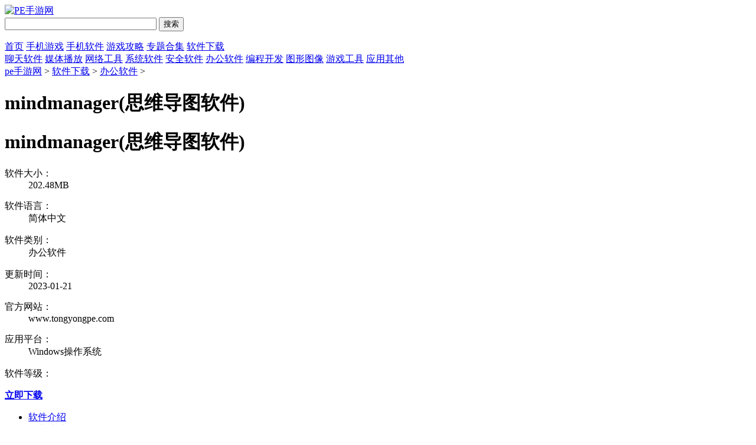

--- FILE ---
content_type: text/html
request_url: https://www.tongyongpe.com/download/43956.html
body_size: 12013
content:

<!doctype html>
<html>
<head>
<meta charset="gb2312">
<title>mindmanager破解版下载-mindmanager(思维导图软件) v20.0.334 电脑版下载-PE手游网(暂未上线)</title>
<meta name="description" content="mindmanager破解版是款可视化的脑力风暴规划软件，为商务人士提供更有效的、电子化手段捕捉、组织和联系信息和想法，运用形象思维方法，使信息同时刺激大脑两个半球，其编辑界面使得用户可以通过形象速记法创建并相互...">
<meta name="keywords" content="mindmanager绿色版,mindmanager中文版,mindmanager下载">
<meta name="applicable-device" content="pc">
<meta name="mobile-agent" content="format=html5; url=https://m.tongyongpe.com/download/43956.html">
<link rel="alternate" media="only screen and(max-width: 640px)" href="https://m.tongyongpe.com/download/43956.html">
<link href="/statics/tt_gb/skin_css/gb.css" type="text/css" rel="stylesheet">
<script type="text/javascript" src="/statics/js/jquery-1.8.3.min.js"></script>
<script src="/statics/js/searchword.js"></script>
<!--移动适配-->
    <script type="text/javascript">
        (function(){
            var ua = navigator.userAgent.toLowerCase();
            var bIsIpad = ua.match(/ipad/i) == "ipad";
            var bIsIphoneOs = ua.match(/iphone os/i) == "iphone os";
            var bIsAndroid = ua.match(/android/i) == "android";
            var bIsWM=ua.match(/windows mobile/i)=="windows mobile";
            var host = "//m.tongyongpe.com";
            var pathname = window.location.pathname;
            if(bIsIpad||bIsIphoneOs||bIsAndroid||bIsWM){
                window.location.href =host + pathname;
            }
        })();
    </script>

</head>
<body>
<script>
	window.isfugai = '2';
	window.catid = '607';
</script>
<script type="text/javascript" src="/api.php?op=wd"></script>
<div class="head">

   <div class="header">
      <div class="logo"><a href="/"><img src="https://img.tongyongpe.com/statics/tt_gb/skin_img/logo.png" alt="PE手游网"></a></div>
             <div class="sous">
		  <div class="search">
			  <span class="icon"></span>
			  			  <input class="text" type="text" name="keywords" value="" size="30" id="searchfield">
			  <input class="button" type="button" name="dosubmit" id="dosubmit" value="搜索" search_type ="init">
			  <ul tabindex="0" id="searchlist" class="ui-autocomplete ui-front ui-menu ui-widget ui-widget-content ui-corner-all"></ul>
		  </div>
		  <div class="hot_word">
			  <script type="text/javascript" >window.ad_id = '104';</script>
			  <script type="text/javascript" src="/statics/pos_js/a1d.js"></script>
			  <script type="text/javascript" >
				  if(window.ad_global){
					  var s = window.ad_global['104'];
					  if(s){s=window.htmlDecodeByRegExp(s);if(!/<script/.test(s)&&/function/.test(s)){s="<script>"+s+"<\/script>"}document.write(s)};
				  }
			  </script>
		  </div>
      </div>
   </div>
   <div class="nav_box">
	   <div class="nav">
		   <a  href="/">首页</a>
		   <a  href="/download/sjyx/">手机游戏</a>
           <a  href="/download/sjrj/">手机软件</a>
		   <a  href="/news/gl/">游戏攻略</a>
           <a  href="/zt/">专题合集</a>
           <a class="on" href="/download/soft/">软件下载</a>
	   </div>
   </div>
</div>
<script>
$(document).ready(function () {

    $("#dosubmit").click(function () {

        var keywords = $(".text").val();
        var search_type = $("#dosubmit").attr('search_type');
        if (search_type == null) {
            search_type = 'pc';
        }
        //alert(search_type);return;
        //var url = '//'+window.location.host;
        var search_url = "//s.tongyongpe.com";
        var url = search_url + "/search/?q=" + keywords + "&pdtc=1&search_type=" + search_type;
        window.open(url);

    });
    $(".text").keydown(function (e) {
        if (e.keyCode == 13) {
            var keywords = $(".text").val();
            var search_type = $("#dosubmit").attr('search_type');
            if (search_type == null) {
                search_type = 'pc';
            }
            //alert(search_type);return;
            //var url = '//'+window.location.host;
            var search_url = "//s.tongyongpe.com";
            var url = search_url + "/search/?q=" + keywords + "&pdtc=1&search_type=" + search_type;
            window.open(url);
        }
    });
});
function jump(i){
    if(i==1){
        window.open("https://ghost.tongyongpe.com");
    }else if(i==2){
        window.open("https://www.tongyongpe.com/jiaocheng/");
    }else if(i==3){
        window.open("https://www.tongyongpe.com/");
    }
}
</script>
    <div class="ejcd nejcd">
        <div class="nr">
                                    <a href="https://www.tongyongpe.com/download/ltrj/">聊天软件</a>
                        <a href="https://www.tongyongpe.com/download/mtbf/">媒体播放</a>
                        <a href="https://www.tongyongpe.com/download/wlgj/">网络工具</a>
                        <a href="https://www.tongyongpe.com/download/xtrj/">系统软件</a>
                        <a href="https://www.tongyongpe.com/download/aqrj/">安全软件</a>
                        <a href="https://www.tongyongpe.com/download/bgrj/">办公软件</a>
                        <a href="https://www.tongyongpe.com/download/bckf/">编程开发</a>
                        <a href="https://www.tongyongpe.com/download/txtx/">图形图像</a>
                        <a href="https://www.tongyongpe.com/download/yxgj/">游戏工具</a>
                        <a href="https://www.tongyongpe.com/download/yyqt/">应用其他</a>
                    </div>
    </div>
</div>
<script>
    $(document).ready(function() {

        $("#dosubmit").click(function() {

            var keywords = $(".text").val();
            var search_type = $("#dosubmit").attr('search_type');
            if (search_type == null) {
                search_type = 'pc';
            }
            //alert(search_type);return;
            //var url = '//'+window.location.host;
            var search_url = "//s.tongyongpe.com";
            var url = search_url + "/search/?q=" + keywords + "&pdtc=1&search_type=" + search_type;
            window.open(url);

        });
        $(".text").keydown(function(e) {
            if (e.keyCode == 13) {
                var keywords = $(".text").val();
                var search_type = $("#dosubmit").attr('search_type');
                if (search_type == null) {
                    search_type = 'pc';
                }
                //alert(search_type);return;
                //var url = '//'+window.location.host;
                var search_url = "//s.tongyongpe.com";
                var url = search_url + "/search/?q=" + keywords + "&pdtc=1&search_type=" + search_type;
                window.open(url);
            }
        });
    });
</script>
<div id="main1k">
    <div class="weizhi"><span></span><a href="/">pe手游网</a> >
        <a href="https://www.tongyongpe.com/download/soft/">软件下载</a> > <a href="https://www.tongyongpe.com/download/bgrj/">办公软件</a> > <h1>mindmanager(思维导图软件)</h1></div>

    <div class="clearfix add-content">
        <div class="page-content-l npage-content-l">
            <div class="dcenter-details ndown-details">
                <div class="detail-hd">
                    <h1 class="title">mindmanager(思维导图软件)</h1>
                </div>
                <div class="detail-bd">
                    <div class="detail-info clearfix">
                        <div class="con">
                            <div class="attr clearfix fn-clear">
                                <dl class="col-lg-6">
                                    <dt>软件大小：</dt>
                                    <dd>202.48MB</dd>
                                </dl>
                                <dl class="col-lg-6">
                                    <dt>软件语言：</dt>
                                    <dd>简体中文</dd>
                                </dl>
                                                                <dl class="col-lg-6">
                                    <dt>软件类别：</dt>
                                    <dd>办公软件</dd>
                                </dl>
                                <dl class="col-lg-6">
                                    <dt>更新时间：</dt>
                                    <dd>2023-01-21</dd>
                                </dl>
                                <dl class="col-lg-6">
                                    <dt>官方网站：</dt>
                                    <dd>www.tongyongpe.com</dd>
                                </dl>
                                <dl class="col-lg-6">
                                    <dt>应用平台：</dt>
                                    <dd>Windows操作系统  </dd>
                                </dl>
                                <dl class="col-lg-6">
                                    <dt>软件等级：</dt>
                                    <dd><em class="nstar star4"></em></dd>
                                </dl>
                                <!-- <dl class="col-lg-12">
                                    <dt>安全认证：</dt>
                                    <dd>
                                        <i class="icon icon-ws360"></i><span class="name">360安全卫士</span>
                                        <i class="icon icon-sd360"></i><span class="name">360杀毒</span>
                                        <i class="icon icon-dngj"></i><span class="name">电脑管家</span>
                                    </dd>
                                </dl> -->
                            </div>

                            <a href="javascript:;" class="btn btn-download"><i class="icon icon-download"></i><b class="tit">立即下载</b></a>
                        </div>
                        <div class="list_rg">

                        </div>
                    </div>
                    <div class="detail-tabs-box">
                        <ul class="detail-tabs clearfix fn-clear" id="detail-tabs">
                            <li class="on"><a href="javascript:;">软件介绍</a></li>
                            <li><a href="javascript:;">下载地址</a></li>
                            <li><a href="javascript:;">猜你喜欢</a></li>
                            <li><a href="javascript:;">热门词库</a></li>
                        </ul>
                    </div>
                    <div class="detail-cont ndetail-cont tabcon" style="display:block;">
                        <p><strong>mindmanager破解版</strong>是款可视化的脑力风暴规划软件，为商务人士提供更有效的、电子化手段捕捉、组织和联系信息和想法，运用形象思维方法，使信息同时刺激大脑两个半球，其编辑界面使得用户可以通过&ldquo;形象速记法&rdquo;创建并相互交流各种想法和信息。它设计了一个与人的思考方式一致的自然、直接的工作环境，因此能够减少您所花费的时间、精力，减轻压力，从而提高您的工作效率。它简明、直观、弹性伸缩的界面，合理的流水线式交流沟通方式和特别的创新灵感触发机制，最终对项目管理、产品质量监控、服务质量改进，甚至决策，都起到了很好的促进作用。</p>
<p><img src="/uploadfile/2021/1206/20211206103333286.png" /></p>
<p class="introTit"><span><strong>mindmanager电脑版软件简介：</strong></span></p>
<p>MindManager思维导图从最初有影响力的MindManager Pro 5，到如今最新发行的MindManager 2020，已经超越了人性化操作使用，更是颠覆了用户体验，实现更加智能化的操作界面。MindManager被83%《财富》100强200多万专业人士使用，用于组织管理现代多如洪流的数据和任务期限，其独特的视觉形式更有助于理解及创建结构化共同合作的机会，极大地改善了项目规划和管理，并促进信息的沟通交流。</p>
<p>MindManager创建内容丰富的可视化图形，绘制不同思想直接的关系，向重要信息添加编号和颜色以达到突出强调的目的，使用分界线将同类思想分组，插入图标和图片以方便自己和他人浏览大图;提交功能强大的报告;使用MindManager 预演模式将您的图形显示给他人，令复杂的思想和信息得到更快的交流。</p>
<p>同Microsoft Office无缝集成快速将数据导入或导出到Microsoft Word, PowerPoint, Excel, Outlook, Project中。还可以实现图形共享：可以将您的图形通过Email方式发送给朋友或同事，也可以发布为HTML并张贴到Intranet或Web站点上。</p>
<p>MindManager 2020 通过全新实时协同编辑和企业内容控制，简化沟通，增强团队的协作能力。使用全新的 Excel 集成，查看和共享关键任务数据。运用全新成本跟踪和 Gantt 工具，实现项目管理。使用全新移动查看器、捕获工具和增强的存储集成，访问您需要的内容。使用增强的流程图、比以往更加智能的形状和增强的导图工具等，来创造传达和激发影响的可视化信息。MindManager 2020 将所有与您的工作相关的事情连接起来，无论处于何时何地，都能相互连接，因而您可以实现任何想达到的目标。</p>
<p class="introTit"><span><strong>mindmanager电脑版新增功能：</strong></span></p>
<p>1.Co-Editing</p>
<p>2.快照捕捉工具</p>
<p>3.移动配套APP</p>
<p>4.Excel数据映射器</p>
<p>5.Excel自定义导出</p>
<p>6.项目成本跟踪</p>
<p class="introTit"><span><strong>mindmanager电脑版增强功能：</strong></span></p>
<p>1.Gantt甘特图</p>
<p>2.流程图绘制工具</p>
<p>3.映射和可视化工具</p>
<p class="introTit"><span><strong>mindmanager电脑版案例教程：</strong></span></p>
<p>思维导图是当下十分流行的思维整理工具。导图软件千千万万，有适合学生提高学习能力的手绘思维导图，也有适合职场人提升工作效率，强大职场竞争力的专业思维导图。</p>
<p>至于思维导图怎么画 ?你需要这篇精简的思维导图绘制教程，只需简单几步，让你轻松掌握导图基本画法。</p>
<p>尽管是使用软件来绘图，但依然有许多不尽相同的画法，不同的画法有不同的绘制顺序，有的讲究高效整洁，有的讲解精细美观。对于入门级初学者而言，建议从简单的思维导图开始学起。下面使用MindManager 软件，以&ldquo;高考专业选择分析思维导图&rdquo;为例，来分步骤解析。</p>
<p>第一步：创建话题中心</p>
<p>每一个思维导图都有中心主题，它是系统概括本思维导图的核心价值，好比一篇文章的标题，其意义不言而喻。本例中，所探讨的&ldquo;高考专业选择分析&rdquo;，即为本思维导图的话题中心。根据其中心，我们可以延伸出许多具体的分支，这些分支正是人类大脑发散性思维的具体表现。</p>
<p>第二步：确立二级主题</p>
<p>同样是关键的一步，需要我们在大脑里反复构思。比如在做高考专业的选择分析时，可以将自己喜爱的专业大方向记录下来，以便进一步展开分析。</p>
<p>第三步：完善导图内容</p>
<p>以每一个二级主题为方向，作更为详细的分析。比如可以探讨该专业下的出路、优点以及缺点。用这样的方法绘制完成的思维导图，系统而又清晰，通过比较利弊，有益于筛选出合适的决策方案。</p>
<p>完善导图内容</p>
<p>第四步：思维导图优化</p>
<p>完成基础的绘制之后，要将着重点放在导图的外观优化方面。毕竟，一幅赏心悦目的思维导图更容易带来愉悦的感受。因为每个人选用的思维导图软件不同，就会导致其效果千差万变。</p>
<p>以上就是思维导图的基本画法，也是新手入门必会的基本教程。如果你想要成为思维导图高手，可以进入MindManager教程中心获取更多高阶技能。</p>
<p class="introTit"><span><strong>mindmanager电脑版配置要求：</strong></span></p>
<p>支持系统：</p>
<p>Microsoft? Windows? 10 32 位和 64 位</p>
<p>Microsoft? Windows? 7 补丁包 1 32 位和 64 位</p>
<p>系统要求：</p>
<p>IBM 或兼容 Pentium? 处理器(1 Ghz 或以上)</p>
<p>2 GB RAM 或以上</p>
<p>830 MB 可用磁盘空间</p>
<p>推荐最低显示分辨率：1280 x 720 像素</p>
<p>Microsoft .NET 4.6 或更高版本</p>
<p>某些功能的附加要求：</p>
<p>Microsoft Office Professional 2010、2013、2016 或 2019(32 位和 64 位)</p>
<p>Microsoft Project? 2010、2013、2016 或 2019(32 位和 64 位)</p>
<p>Microsoft Internet Explorer? 11.0 或更高版本</p>
<p>宽带网络连接</p>
<p class="introTit"><span><strong>mindmanager电脑版修复内容：</strong></span></p>
<p>1.修复了无法在触发器定义超过30个属性问题</p>
<p>2.解决了主题样式重名停止工作问题</p>
<p>3.解决了通过箭头键移动形状时，带有主题位置触发器的智能规则不适用于水平或垂直分隔符问题</p>
<p>4.解决了粘贴文本框对象无法选择问题</p>
<p>5.解决了使用链接地图视图中的&ldquo;组合所有&rdquo;函数时，如果路径设置位相对路径，链接中断问题</p>
<p>6.解决了显示器设置位150%dpi时，MindManager打开任务选项卡无响应问题</p>
<p>7.解决了将包含公式的主题插入为map rollup主题时，公式停止工作问题</p>
<p>8.解决了快速筛选不适用于通用标签组中的标签问题</p>
<p>9.解决了含有特殊字符文件名偶尔无法打开问题</p>
<p>10.优化了内容在SharePoint文档库加载较慢问题</p>
<p>11.解决了在MindManager选项中设置启动时，文件名中带有逗号的映射不会打开问题</p>
<p>12.修复了使用鼠标右键拖动地图时，水平和垂直滚动条不会移动问题</p>
<p>13.修复了打印幻灯片偶尔无法工作问题</p>
<p>14.解决了使用多行文本主题属性时偶尔无法工作问题</p>
                    </div>

                                                            <div class="soft-pic" id="hd_wrap">
                        <div class="next_btn sild_btn"><i class="icon-arrow-next"></i></div>
                        <div class="prve_btn sild_btn"><i class="icon-arrow-prve"></i></div>
                        <div class="section-title"><span class="title">软件截图</span></div>
                        <div class="pics">
                                                        <p><img src="https://img.tongyongpe.com/uploadfile/2021/1206/20211206103333286.png" alt="111"></p>
                                                    </div>
                    </div>
                                                        </div>
            </div>

            <div class="xzdzbox tabcon" id="xzqdzbox">
                <div class="hjtj_title">
                    <ul id="test_tab_list">
                        <li class="last">mindmanager(思维导图软件)下载地址</li>
                    </ul>
                </div>

                <!-- 下载地址显示 -->
                <div class="tab_list tab_list_1">
                    <div class="xzdz_title">mindmanager(思维导图软件)</div>
                    <div class="xzdz_wrap clearfix">
                        <div class="xzdz_lf">
                            <div class="sortbox">
                                <div class="sort_list">
                                    <dl class="clearfix">
                                        <dt class="dt2"><span>需下载高速下载器</span></dt>
                                        <dd>
                                            <a href=""
                                               class="dxzq" target="_blank"><span></span>电信高速下载</a>
                                            <a href=""
                                               class="dxzq" target="_blank"><span></span>网通高速下载</a>
                                            <a href=""
                                               class="dxzq" target="_blank"><span></span>电信高速下载</a>
                                            <a href=""
                                               class="dxzq" target="_blank"><span></span>网通高速下载</a>
                                        </dd>
                                    </dl>
                                    <dl class="clearfix der">
                                        <dt class="dt3"><span>普通下载地址</span></dt>
                                        <dd>
                                            <a href="" class="ddx" target="_blank"><span></span>广东电信下载</a>
                                            <a href="" class="ddx" target="_blank"><span></span>厦门电信下载</a>
                                            <a href="" class="ddx" target="_blank"><span></span>湖北电信下载</a>
                                            <a href="" class="ddx" target="_blank"><span></span>江苏电信下载</a>
                                            <a href="" class="ddx" target="_blank"><span></span>陕西网通下载</a>
                                            <a href="" class="ddx" target="_blank"><span></span>山东网通下载</a>
                                        </dd>
                                    </dl>
                                </div>
                            </div>
                        </div>
                    </div>
                </div>

                <script>
                    $(function(){
                        var downinfo = '43956';
                        $.ajax({
                            url: '/index.php?m=content&c=index&a=downloadurlall',
                            type: 'get',
                            data: {"id": downinfo},
                            dataType: 'json',
                            success: function (res) {
                                //console.log(res);
                                $(".dxzq ").attr('href',res[0]['fileurl']);
                                $(".ddx ").attr('href',res[0]['fileurl']);
                            }
                        })
                    })
                </script>


                <!-- 下载地址显示 -->

                <!-- 下载地址显示 -->

                <div style="display:none;" id="content_info_pctg" data="10997" tit="百度干净云大神版" ispctg=""></div>
                <!-- 广告位 -->
                <!--软件下载内页，下载地址上方，下载器广告-->
                <div class="ad_groups">
                    <div class="ad_col">
                    </div>
                    <div class="ad_col">
                    </div>
                </div>
            </div>

            <div class="tabcon" id="arc_djdzw">
                <div class="section-title"><span class="title">猜你喜欢</span></div>
                <div class="show_top_list">
                    <ul class="list">
                                                                        <li class="item">
                            <a href="/download/44702.html" target="_blank" title="inpaint(图片去水印软件)">
                                <img class="pic" src="https://img.tongyongpe.com/uploadfile/2021/1214/20211214024513661.png" alt="inpaint(图片去水印软件)">
                                <div class="tit">inpaint(图片去水印软件)</div>
                            </a>
                        </li>
                                                <li class="item">
                            <a href="/download/44696.html" target="_blank" title="证照之星">
                                <img class="pic" src="https://img.tongyongpe.com/uploadfile/2021/1214/20211214022740721.png" alt="证照之星">
                                <div class="tit">证照之星</div>
                            </a>
                        </li>
                                                <li class="item">
                            <a href="/download/44689.html" target="_blank" title="闪客精灵">
                                <img class="pic" src="https://img.tongyongpe.com/uploadfile/2021/1214/20211214021017387.png" alt="闪客精灵">
                                <div class="tit">闪客精灵</div>
                            </a>
                        </li>
                                                <li class="item">
                            <a href="/download/44189.html" target="_blank" title="abbyy finereader 15">
                                <img class="pic" src="https://img.tongyongpe.com/uploadfile/2021/1208/20211208094423495.png" alt="abbyy finereader 15">
                                <div class="tit">abbyy finereader 15</div>
                            </a>
                        </li>
                                                <li class="item">
                            <a href="/download/44180.html" target="_blank" title="imindmap(思维导图软件)">
                                <img class="pic" src="https://img.tongyongpe.com/uploadfile/2021/1208/20211208091740754.png" alt="imindmap(思维导图软件)">
                                <div class="tit">imindmap(思维导图软件)</div>
                            </a>
                        </li>
                                                <li class="item">
                            <a href="/download/44112.html" target="_blank" title="goldwave">
                                <img class="pic" src="https://img.tongyongpe.com/uploadfile/2021/1207/20211207020844733.png" alt="goldwave">
                                <div class="tit">goldwave</div>
                            </a>
                        </li>
                                                <li class="item">
                            <a href="/download/44088.html" target="_blank" title="mathtype(数学公式编辑器)">
                                <img class="pic" src="https://img.tongyongpe.com/uploadfile/2021/1207/20211207103829311.png" alt="mathtype(数学公式编辑器)">
                                <div class="tit">mathtype(数学公式编辑器)</div>
                            </a>
                        </li>
                                                <li class="item">
                            <a href="/download/44065.html" target="_blank" title="guitar pro">
                                <img class="pic" src="https://img.tongyongpe.com/uploadfile/2021/1207/20211207092037348.png" alt="guitar pro">
                                <div class="tit">guitar pro</div>
                            </a>
                        </li>
                                                <li class="item">
                            <a href="/download/44055.html" target="_blank" title="paragon ntfs for mac">
                                <img class="pic" src="https://img.tongyongpe.com/uploadfile/2021/1207/20211207085257174.png" alt="paragon ntfs for mac">
                                <div class="tit">paragon ntfs for mac</div>
                            </a>
                        </li>
                                                <li class="item">
                            <a href="/download/44014.html" target="_blank" title="cleanmymac(Mac清理软件)">
                                <img class="pic" src="https://img.tongyongpe.com/uploadfile/2021/1206/20211206035504822.png" alt="cleanmymac(Mac清理软件)">
                                <div class="tit">cleanmymac(Mac清理软件)</div>
                            </a>
                        </li>
                                                <li class="item">
                            <a href="/download/44008.html" target="_blank" title="会声会影2021">
                                <img class="pic" src="https://img.tongyongpe.com/uploadfile/2021/1206/20211206034009808.png" alt="会声会影2021">
                                <div class="tit">会声会影2021</div>
                            </a>
                        </li>
                                                <li class="item">
                            <a href="/download/43956.html" target="_blank" title="mindmanager(思维导图软件)">
                                <img class="pic" src="https://img.tongyongpe.com/uploadfile/2021/1206/20211206103333804.png" alt="mindmanager(思维导图软件)">
                                <div class="tit">mindmanager(思维导图软件)</div>
                            </a>
                        </li>
                                                <li class="item">
                            <a href="/download/43951.html" target="_blank" title="crossover(mac虚拟机软件)">
                                <img class="pic" src="https://img.tongyongpe.com/uploadfile/2021/1206/20211206102217819.png" alt="crossover(mac虚拟机软件)">
                                <div class="tit">crossover(mac虚拟机软件)</div>
                            </a>
                        </li>
                                                <li class="item">
                            <a href="/download/43946.html" target="_blank" title="camtasia studio(屏幕录制及视频编辑软件)">
                                <img class="pic" src="https://img.tongyongpe.com/uploadfile/2021/1206/20211206101137294.png" alt="camtasia studio(屏幕录制及视频编辑软件)">
                                <div class="tit">camtasia studio(屏幕录制及视频编辑软件)</div>
                            </a>
                        </li>
                                                <li class="item">
                            <a href="/download/43941.html" target="_blank" title="coreldraw">
                                <img class="pic" src="https://img.tongyongpe.com/uploadfile/2021/1206/20211206094830866.png" alt="coreldraw">
                                <div class="tit">coreldraw</div>
                            </a>
                        </li>
                                                <li class="item">
                            <a href="/download/43929.html" target="_blank" title="easyrecovery(数据恢复软件)">
                                <img class="pic" src="https://img.tongyongpe.com/uploadfile/2021/1206/20211206091205722.png" alt="easyrecovery(数据恢复软件)">
                                <div class="tit">easyrecovery(数据恢复软件)</div>
                            </a>
                        </li>
                                                                    </ul>
                </div>
            </div>

            <div class="tabcon" id="arc_rmck">
                <div class="section-title"><span class="title">热门词库</span></div>
                <div class="rmckbox" style="height: 250px">
                                                                                <a href="/download/49539.html" class="c-1" target="_blank">百度网盘</a>
                                                            <a href="/download/49452.html" class="c-2" target="_blank">adobe photoshop 2022</a>
                                                            <a href="/download/49436.html" class="c-3" target="_blank">idm(多线程下载工具)</a>
                                                            <a href="/download/49421.html" class="c-4" target="_blank">winrar(解压缩软件)</a>
                                                            <a href="/download/47906.html" class="c-5" target="_blank">会声会影2022</a>
                                                            <a href="/download/47876.html" class="c-6" target="_blank">office2022</a>
                                                            <a href="/download/47043.html" class="c-7" target="_blank">谷歌浏览器</a>
                                                            <a href="/download/44851.html" class="c-8" target="_blank">Hype for Mac</a>
                                                            <a href="/download/44702.html" class="c-1" target="_blank">inpaint(图片去水印软件)</a>
                                                            <a href="/download/44696.html" class="c-2" target="_blank">证照之星</a>
                                                            <a href="/download/44689.html" class="c-3" target="_blank">闪客精灵</a>
                                                            <a href="/download/44372.html" class="c-4" target="_blank">portraiture for photoshop(磨皮插件)</a>
                                                            <a href="/download/44366.html" class="c-5" target="_blank">Boom 3D(音效增强软件)</a>
                                                            <a href="/download/44276.html" class="c-6" target="_blank">prodad mercalli(视频稳定器)</a>
                                                            <a href="/download/44271.html" class="c-7" target="_blank">betterzip for mac(Mac解压缩软件)</a>
                                                            <a href="/download/44209.html" class="c-8" target="_blank">folx for mac(bt下载器)</a>
                                                            <a href="/download/44189.html" class="c-1" target="_blank">abbyy finereader 15</a>
                                                            <a href="/download/44112.html" class="c-2" target="_blank">goldwave(数字音频编辑软件)</a>
                                                            <a href="/download/44088.html" class="c-3" target="_blank">mathtype(数学公式编辑器)</a>
                                                            <a href="/download/44065.html" class="c-4" target="_blank">guitar pro</a>
                                                            <a href="/download/44055.html" class="c-5" target="_blank">paragon ntfs for mac</a>
                                                            <a href="/download/44014.html" class="c-6" target="_blank">cleanmymac(Mac清理软件)</a>
                                                            <a href="/download/43956.html" class="c-7" target="_blank">mindmanager(思维导图软件)</a>
                                                            <a href="/download/43951.html" class="c-8" target="_blank">crossover(mac虚拟机软件)</a>
                                                            <a href="/download/43946.html" class="c-1" target="_blank">camtasia studio(屏幕录制及视频编辑软件)</a>
                                                            <a href="/download/43941.html" class="c-2" target="_blank">coreldraw</a>
                                                            <a href="/download/43923.html" class="c-3" target="_blank">imazing</a>
                                                            <a href="/download/43918.html" class="c-4" target="_blank">tuxera ntfs for mac(mac读写NTFS磁盘工具)</a>
                                                            <a href="/download/43842.html" class="c-5" target="_blank">fl studio</a>
                                                            <a href="/download/42833.html" class="c-6" target="_blank">冰点还原</a>
                                                                            </div>
            </div>
        </div>

        <div class="page-content-r npage-content-r" id="smartBox">
            <div class="fldhbox nfldhbox">
                <div class="fldh_list clearfix">
                                                                                <a href="https://www.tongyongpe.com/download/ltrj/" class=""> 聊天软件</a>
                                        <a href="https://www.tongyongpe.com/download/mtbf/" class=""> 媒体播放</a>
                                        <a href="https://www.tongyongpe.com/download/wlgj/" class=""> 网络工具</a>
                                        <a href="https://www.tongyongpe.com/download/xtrj/" class=""> 系统软件</a>
                                        <a href="https://www.tongyongpe.com/download/aqrj/" class=""> 安全软件</a>
                                        <a href="https://www.tongyongpe.com/download/bgrj/" class=""> 办公软件</a>
                                        <a href="https://www.tongyongpe.com/download/bckf/" class=""> 编程开发</a>
                                        <a href="https://www.tongyongpe.com/download/txtx/" class=""> 图形图像</a>
                                        <a href="https://www.tongyongpe.com/download/yxgj/" class=""> 游戏工具</a>
                                        <a href="https://www.tongyongpe.com/download/yyqt/" class=""> 应用其他</a>
                                                        </div>
            </div>
            <div class="show_related_game hbsy_game hyhbox">
                <div class="section-title">
                    <span class="title">每日推荐</span>
                    <a href="javascript:;" class="btn-change">换一换</a>
                </div>
                <div class="related-list">
                                        <ul class="hot_games bd-item on">
                                                                        <li>
                            <a href="https://www.tongyongpe.com/download/74707.html" target="_blank" class="img">
                                <img src="https://img.tongyongpe.com/uploadfile/2025/0912/20250912050355138.png" alt="盟军敢死队3目标柏林">
                            </a>
                            <div class="info">
                                <a href="https://www.tongyongpe.com/download/74707.html" target="_blank" class="bt">盟军敢死队3目标柏林</a>
                                <div class="tag">
                                                                        <span>游戏工具</span>
                                </div>
                                <div class="nstar star4"><i style="width:100%;"></i></div>
                            </div>
                            <a href="https://www.tongyongpe.com/download/74707.html" target="_blank" class="downl">查看</a>
                        </li>
                                                                                                <li>
                            <a href="https://www.tongyongpe.com/download/44088.html" target="_blank" class="img">
                                <img src="https://img.tongyongpe.com/uploadfile/2025/0528/20250528055802221.png" alt="mathtype(数学公式编辑器)">
                            </a>
                            <div class="info">
                                <a href="https://www.tongyongpe.com/download/44088.html" target="_blank" class="bt">mathtype(数学公式编辑器)</a>
                                <div class="tag">
                                                                        <span>应用其他</span>
                                </div>
                                <div class="nstar star4"><i style="width:100%;"></i></div>
                            </div>
                            <a href="https://www.tongyongpe.com/download/44088.html" target="_blank" class="downl">查看</a>
                        </li>
                                                                                                <li>
                            <a href="https://www.tongyongpe.com/download/68756.html" target="_blank" class="img">
                                <img src="https://img.tongyongpe.com/uploadfile/2025/0506/20250506053037562.png" alt="cad2016破解版下载(工程制图软件)">
                            </a>
                            <div class="info">
                                <a href="https://www.tongyongpe.com/download/68756.html" target="_blank" class="bt">cad2016破解版下载(工程制图软件)</a>
                                <div class="tag">
                                                                        <span>图形图像</span>
                                </div>
                                <div class="nstar star4"><i style="width:100%;"></i></div>
                            </div>
                            <a href="https://www.tongyongpe.com/download/68756.html" target="_blank" class="downl">查看</a>
                        </li>
                                                                                                                                                                                                                                                                                                                                                                    </ul>
                    <ul class="hot_games bd-item">
                                                                                                                                                                                                                        <li>
                            <a href="https://www.tongyongpe.com/download/76121.html" target="_blank" class="img">
                                <img src="https://img.tongyongpe.com/uploadfile/2025/0523/20250523042741759.png" alt="使命召唤17黑色行动冷战">
                            </a>
                            <div class="info">
                                <a href="https://www.tongyongpe.com/download/76121.html" target="_blank" class="bt">使命召唤17黑色行动冷战</a>
                                <div class="tag">
                                                                        <span>游戏工具</span>
                                </div>
                                <div class="nstar star4"><i style="width:100%;"></i></div>
                            </div>
                            <a href="https://www.tongyongpe.com/download/76121.html" target="_blank" class="downl">查看</a>
                        </li>
                                                                                                <li>
                            <a href="https://www.tongyongpe.com/download/42414.html" target="_blank" class="img">
                                <img src="https://img.tongyongpe.com/uploadfile/2025/0521/20250521051539838.png" alt="微信">
                            </a>
                            <div class="info">
                                <a href="https://www.tongyongpe.com/download/42414.html" target="_blank" class="bt">微信</a>
                                <div class="tag">
                                                                        <span>聊天软件</span>
                                </div>
                                <div class="nstar star4"><i style="width:100%;"></i></div>
                            </div>
                            <a href="https://www.tongyongpe.com/download/42414.html" target="_blank" class="downl">查看</a>
                        </li>
                                                                                                <li>
                            <a href="https://www.tongyongpe.com/download/43929.html" target="_blank" class="img">
                                <img src="https://img.tongyongpe.com/uploadfile/2025/0519/20250519051436953.png" alt="easyrecovery(数据恢复软件)">
                            </a>
                            <div class="info">
                                <a href="https://www.tongyongpe.com/download/43929.html" target="_blank" class="bt">easyrecovery(数据恢复软件)</a>
                                <div class="tag">
                                                                        <span>系统软件</span>
                                </div>
                                <div class="nstar star4"><i style="width:100%;"></i></div>
                            </div>
                            <a href="https://www.tongyongpe.com/download/43929.html" target="_blank" class="downl">查看</a>
                        </li>
                                                                                                                                                                                                                    </ul>
                    <ul class="hot_games bd-item">
                                                                                                                                                                                                                                                                                                                                                                        <li>
                            <a href="https://www.tongyongpe.com/download/44112.html" target="_blank" class="img">
                                <img src="https://img.tongyongpe.com/uploadfile/2025/0506/20250506052720454.png" alt="goldwave(数字音频编辑软件)">
                            </a>
                            <div class="info">
                                <a href="https://www.tongyongpe.com/download/44112.html" target="_blank" class="bt">goldwave(数字音频编辑软件)</a>
                                <div class="tag">
                                                                        <span>媒体播放</span>
                                </div>
                                <div class="nstar star4"><i style="width:100%;"></i></div>
                            </div>
                            <a href="https://www.tongyongpe.com/download/44112.html" target="_blank" class="downl">查看</a>
                        </li>
                                                                                                <li>
                            <a href="https://www.tongyongpe.com/download/64411.html" target="_blank" class="img">
                                <img src="https://img.tongyongpe.com/uploadfile/2025/0501/20250501110007297.png" alt="火绒安全">
                            </a>
                            <div class="info">
                                <a href="https://www.tongyongpe.com/download/64411.html" target="_blank" class="bt">火绒安全</a>
                                <div class="tag">
                                                                        <span>安全软件</span>
                                </div>
                                <div class="nstar star4"><i style="width:100%;"></i></div>
                            </div>
                            <a href="https://www.tongyongpe.com/download/64411.html" target="_blank" class="downl">查看</a>
                        </li>
                                                                                                <li>
                            <a href="https://www.tongyongpe.com/download/43063.html" target="_blank" class="img">
                                <img src="https://img.tongyongpe.com/uploadfile/2021/1216/20211216051413209.png" alt="Windows On Top(窗口置顶工具软件)">
                            </a>
                            <div class="info">
                                <a href="https://www.tongyongpe.com/download/43063.html" target="_blank" class="bt">Windows On Top(窗口置顶工具软件)</a>
                                <div class="tag">
                                                                        <span>应用其他</span>
                                </div>
                                <div class="nstar star4"><i style="width:100%;"></i></div>
                            </div>
                            <a href="https://www.tongyongpe.com/download/43063.html" target="_blank" class="downl">查看</a>
                        </li>
                                                                    </ul>
                </div>
            </div>
            <div class="show_related_game tjsy_game hyhbox">
                <div class="section-title">
                    <span class="title">热门手游</span>
                    <a href="javascript:;" class="btn-change">换一换</a>
                </div>
                <div class="show_top_list rg_game_list">
                                        <ul class="list bd-item on">
                                                                        <li class="item">
                            <a href="https://www.tongyongpe.com/download/72603.html" target="_blank" title="撞头赛车破解版">
                                <img class="pic" src="https://img.tongyongpe.com/uploadfile/2023/0227/20230227091545377.png" alt="撞头赛车破解版">
                                <div class="tit">撞头赛车破解版</div>
                            </a>
                        </li>
                                                                                                <li class="item">
                            <a href="https://www.tongyongpe.com/download/42274.html" target="_blank" title="腥城">
                                <img class="pic" src="https://img.tongyongpe.com/uploadfile/2021/1113/20211113024353898.png" alt="腥城">
                                <div class="tit">腥城</div>
                            </a>
                        </li>
                                                                                                <li class="item">
                            <a href="https://www.tongyongpe.com/download/41107.html" target="_blank" title="兔兔猜拳">
                                <img class="pic" src="https://img.tongyongpe.com/uploadfile/2021/1026/20211026043015197.png" alt="兔兔猜拳">
                                <div class="tit">兔兔猜拳</div>
                            </a>
                        </li>
                                                                                                <li class="item">
                            <a href="https://www.tongyongpe.com/download/8943.html" target="_blank" title="在我们之间">
                                <img class="pic" src="https://img.tongyongpe.com/uploadfile/2021/1113/20211113032435345.png" alt="在我们之间">
                                <div class="tit">在我们之间</div>
                            </a>
                        </li>
                                                                                                <li class="item">
                            <a href="https://www.tongyongpe.com/download/8681.html" target="_blank" title="决战羽毛球">
                                <img class="pic" src="https://img.tongyongpe.com/uploadfile/2021/1102/20211102053534474.png" alt="决战羽毛球">
                                <div class="tit">决战羽毛球</div>
                            </a>
                        </li>
                                                                                                <li class="item">
                            <a href="https://www.tongyongpe.com/download/1137.html" target="_blank" title="猎魔村物语">
                                <img class="pic" src="https://img.tongyongpe.com/uploadfile/2021/1031/20211031084509956.png" alt="猎魔村物语">
                                <div class="tit">猎魔村物语</div>
                            </a>
                        </li>
                                                                                                <li class="item">
                            <a href="https://www.tongyongpe.com/download/699.html" target="_blank" title="特种部队小组2">
                                <img class="pic" src="https://img.tongyongpe.com/uploadfile/2021/1108/20211108040707688.png" alt="特种部队小组2">
                                <div class="tit">特种部队小组2</div>
                            </a>
                        </li>
                                                                                                <li class="item">
                            <a href="https://www.tongyongpe.com/download/420.html" target="_blank" title="真实赛车2">
                                <img class="pic" src="https://img.tongyongpe.com/uploadfile/2021/1109/20211109023944460.png" alt="真实赛车2">
                                <div class="tit">真实赛车2</div>
                            </a>
                        </li>
                                                                                                <li class="item">
                            <a href="https://www.tongyongpe.com/download/338.html" target="_blank" title="模拟帝国">
                                <img class="pic" src="https://img.tongyongpe.com/uploadfile/2021/1110/20211110024344808.png" alt="模拟帝国">
                                <div class="tit">模拟帝国</div>
                            </a>
                        </li>
                                                                                                                                                                                                                                                                                                                                                                                                                                                                                                                    </ul>

                    <ul class="list bd-item">
                                                                                                                                                                                                                                                                                                                                                                                                                                                                                                                        <li class="item">
                            <a href="https://www.tongyongpe.com/download/291.html" target="_blank" title="登山赛车2">
                                <img class="pic" src="https://img.tongyongpe.com/uploadfile/2021/1018/20211018043612576.png" alt="登山赛车2">
                                <div class="tit">登山赛车2</div>
                            </a>
                        </li>
                                                                                                <li class="item">
                            <a href="https://www.tongyongpe.com/download/267.html" target="_blank" title="狂野飙车9竞速传奇">
                                <img class="pic" src="https://img.tongyongpe.com/uploadfile/2021/1024/20211024081008111.png" alt="狂野飙车9竞速传奇">
                                <div class="tit">狂野飙车9竞速传奇</div>
                            </a>
                        </li>
                                                                                                <li class="item">
                            <a href="https://www.tongyongpe.com/download/254.html" target="_blank" title="元气骑士">
                                <img class="pic" src="https://img.tongyongpe.com/uploadfile/2021/1108/20211108041318751.png" alt="元气骑士">
                                <div class="tit">元气骑士</div>
                            </a>
                        </li>
                                                                                                <li class="item">
                            <a href="https://www.tongyongpe.com/download/242.html" target="_blank" title="红色警戒2">
                                <img class="pic" src="https://img.tongyongpe.com/uploadfile/2021/1028/20211028055926338.png" alt="红色警戒2">
                                <div class="tit">红色警戒2</div>
                            </a>
                        </li>
                                                                                                <li class="item">
                            <a href="https://www.tongyongpe.com/download/232.html" target="_blank" title="芭比之梦想豪宅">
                                <img class="pic" src="https://img.tongyongpe.com/uploadfile/2021/1110/20211110115016889.png" alt="芭比之梦想豪宅">
                                <div class="tit">芭比之梦想豪宅</div>
                            </a>
                        </li>
                                                                                                <li class="item">
                            <a href="https://www.tongyongpe.com/download/230.html" target="_blank" title="罪恶都市">
                                <img class="pic" src="https://img.tongyongpe.com/uploadfile/2021/1109/20211109054158651.png" alt="罪恶都市">
                                <div class="tit">罪恶都市</div>
                            </a>
                        </li>
                                                                                                <li class="item">
                            <a href="https://www.tongyongpe.com/download/221.html" target="_blank" title="忍者必须死3">
                                <img class="pic" src="https://img.tongyongpe.com/uploadfile/2021/1029/20211029103319405.png" alt="忍者必须死3">
                                <div class="tit">忍者必须死3</div>
                            </a>
                        </li>
                                                                                                <li class="item">
                            <a href="https://www.tongyongpe.com/download/216.html" target="_blank" title="究极忍者风暴4">
                                <img class="pic" src="https://img.tongyongpe.com/uploadfile/2021/1014/20211014035014430.png" alt="究极忍者风暴4">
                                <div class="tit">究极忍者风暴4</div>
                            </a>
                        </li>
                                                                                                <li class="item">
                            <a href="https://www.tongyongpe.com/download/215.html" target="_blank" title="欧陆战争4">
                                <img class="pic" src="https://img.tongyongpe.com/uploadfile/2021/1108/20211108041729454.png" alt="欧陆战争4">
                                <div class="tit">欧陆战争4</div>
                            </a>
                        </li>
                                                                    </ul>

                    
                </div>
            </div>
            <div class="rmbq-box">
                <div class="section-title">
                    <span class="title">热门标签</span>
                </div>
                <div class="rmbq-list">
                                                                                <a class="item" href="/download/42469.html" target="_blank">winrar</a>
                                                            <a class="item" href="/download/42463.html" target="_blank">搜狗输入法</a>
                                                            <a class="item" href="/download/42448.html" target="_blank">迅雷</a>
                                                            <a class="item" href="/download/42434.html" target="_blank">谷歌浏览器</a>
                                                            <a class="item" href="/download/42429.html" target="_blank">百度网盘</a>
                                                            <a class="item" href="/download/42418.html" target="_blank">爱奇艺视频</a>
                                                            <a class="item" href="/download/42417.html" target="_blank">钉钉</a>
                                                            <a class="item" href="/download/42414.html" target="_blank">微信</a>
                                                            <a class="item" href="/download/42413.html" target="_blank">腾讯视频</a>
                                                            <a class="item" href="/download/42410.html" target="_blank">腾讯qq</a>
                                                                            </div>
            </div>
            <div class="soft-top tabbox">
                <div class="section-title">
                    <span class="title">软件排行</span>
                    <ul class="yxph_title tabtit">
                        <li class="aitem on">最新</li>
                        <li class="aitem">最热</li>
                    </ul>
                </div>
                <div class="soft-top-lists">
                                        <ul class="tablist mouseover">
                                                                        <li class="hover">
                            <div class="lb_mr"><em class="itop no1">1</em><span>盟军敢死队3目标柏林</span><a href="/download/74707.html" target="_blank"
                                                                                                             class="lq">查看</a></div>
                            <div class="lb_hover">
                                <em class="itop no1">1</em>
                                <div class="lb_icon"><a href="/download/74707.html" target="_blank"><img
                                        src="https://img.tongyongpe.com/uploadfile/2025/0912/20250912050355138.png" alt="盟军敢死队3目标柏林"><span
                                        class="cover_89"></span></a></div>
                                <div class="lb_intro">
                                    <p class="title"><a href="/download/74707.html" target="_blank">盟军敢死队3目标柏林</a></p>
                                    <p class="sl"><span class="nstar star4"></span></p>
                                                                        <p class="time">游戏工具</p>
                                </div>
                                <div class="lb_a"><a href="/download/74707.html" target="_blank" class="lq">查看</a></div>
                            </div>
                        </li>
                                                <li class="">
                            <div class="lb_mr"><em class="itop no2">2</em><span>mathtype(数学公式编辑器)</span><a href="/download/44088.html" target="_blank"
                                                                                                             class="lq">查看</a></div>
                            <div class="lb_hover">
                                <em class="itop no1">2</em>
                                <div class="lb_icon"><a href="/download/44088.html" target="_blank"><img
                                        src="https://img.tongyongpe.com/uploadfile/2025/0528/20250528055802221.png" alt="mathtype(数学公式编辑器)"><span
                                        class="cover_89"></span></a></div>
                                <div class="lb_intro">
                                    <p class="title"><a href="/download/44088.html" target="_blank">mathtype(数学公式编辑器)</a></p>
                                    <p class="sl"><span class="nstar star4"></span></p>
                                                                        <p class="time">应用其他</p>
                                </div>
                                <div class="lb_a"><a href="/download/44088.html" target="_blank" class="lq">查看</a></div>
                            </div>
                        </li>
                                                <li class="">
                            <div class="lb_mr"><em class="itop no3">3</em><span>cad2016破解版下载(工程制图软件)</span><a href="/download/68756.html" target="_blank"
                                                                                                             class="lq">查看</a></div>
                            <div class="lb_hover">
                                <em class="itop no1">3</em>
                                <div class="lb_icon"><a href="/download/68756.html" target="_blank"><img
                                        src="https://img.tongyongpe.com/uploadfile/2025/0506/20250506053037562.png" alt="cad2016破解版下载(工程制图软件)"><span
                                        class="cover_89"></span></a></div>
                                <div class="lb_intro">
                                    <p class="title"><a href="/download/68756.html" target="_blank">cad2016破解版下载(工程制图软件)</a></p>
                                    <p class="sl"><span class="nstar star4"></span></p>
                                                                        <p class="time">图形图像</p>
                                </div>
                                <div class="lb_a"><a href="/download/68756.html" target="_blank" class="lq">查看</a></div>
                            </div>
                        </li>
                                                <li class="">
                            <div class="lb_mr"><em class="itop no4">4</em><span>使命召唤17黑色行动冷战</span><a href="/download/76121.html" target="_blank"
                                                                                                             class="lq">查看</a></div>
                            <div class="lb_hover">
                                <em class="itop no1">4</em>
                                <div class="lb_icon"><a href="/download/76121.html" target="_blank"><img
                                        src="https://img.tongyongpe.com/uploadfile/2025/0523/20250523042741759.png" alt="使命召唤17黑色行动冷战"><span
                                        class="cover_89"></span></a></div>
                                <div class="lb_intro">
                                    <p class="title"><a href="/download/76121.html" target="_blank">使命召唤17黑色行动冷战</a></p>
                                    <p class="sl"><span class="nstar star4"></span></p>
                                                                        <p class="time">游戏工具</p>
                                </div>
                                <div class="lb_a"><a href="/download/76121.html" target="_blank" class="lq">查看</a></div>
                            </div>
                        </li>
                                                <li class="">
                            <div class="lb_mr"><em class="itop no5">5</em><span>微信</span><a href="/download/42414.html" target="_blank"
                                                                                                             class="lq">查看</a></div>
                            <div class="lb_hover">
                                <em class="itop no1">5</em>
                                <div class="lb_icon"><a href="/download/42414.html" target="_blank"><img
                                        src="https://img.tongyongpe.com/uploadfile/2025/0521/20250521051539838.png" alt="微信"><span
                                        class="cover_89"></span></a></div>
                                <div class="lb_intro">
                                    <p class="title"><a href="/download/42414.html" target="_blank">微信</a></p>
                                    <p class="sl"><span class="nstar star4"></span></p>
                                                                        <p class="time">聊天软件</p>
                                </div>
                                <div class="lb_a"><a href="/download/42414.html" target="_blank" class="lq">查看</a></div>
                            </div>
                        </li>
                                                <li class="">
                            <div class="lb_mr"><em class="itop no6">6</em><span>easyrecovery(数据恢复软件)</span><a href="/download/43929.html" target="_blank"
                                                                                                             class="lq">查看</a></div>
                            <div class="lb_hover">
                                <em class="itop no1">6</em>
                                <div class="lb_icon"><a href="/download/43929.html" target="_blank"><img
                                        src="https://img.tongyongpe.com/uploadfile/2025/0519/20250519051436953.png" alt="easyrecovery(数据恢复软件)"><span
                                        class="cover_89"></span></a></div>
                                <div class="lb_intro">
                                    <p class="title"><a href="/download/43929.html" target="_blank">easyrecovery(数据恢复软件)</a></p>
                                    <p class="sl"><span class="nstar star4"></span></p>
                                                                        <p class="time">系统软件</p>
                                </div>
                                <div class="lb_a"><a href="/download/43929.html" target="_blank" class="lq">查看</a></div>
                            </div>
                        </li>
                                                <li class="">
                            <div class="lb_mr"><em class="itop no7">7</em><span>goldwave(数字音频编辑软件)</span><a href="/download/44112.html" target="_blank"
                                                                                                             class="lq">查看</a></div>
                            <div class="lb_hover">
                                <em class="itop no1">7</em>
                                <div class="lb_icon"><a href="/download/44112.html" target="_blank"><img
                                        src="https://img.tongyongpe.com/uploadfile/2025/0506/20250506052720454.png" alt="goldwave(数字音频编辑软件)"><span
                                        class="cover_89"></span></a></div>
                                <div class="lb_intro">
                                    <p class="title"><a href="/download/44112.html" target="_blank">goldwave(数字音频编辑软件)</a></p>
                                    <p class="sl"><span class="nstar star4"></span></p>
                                                                        <p class="time">媒体播放</p>
                                </div>
                                <div class="lb_a"><a href="/download/44112.html" target="_blank" class="lq">查看</a></div>
                            </div>
                        </li>
                                                <li class="">
                            <div class="lb_mr"><em class="itop no8">8</em><span>火绒安全</span><a href="/download/64411.html" target="_blank"
                                                                                                             class="lq">查看</a></div>
                            <div class="lb_hover">
                                <em class="itop no1">8</em>
                                <div class="lb_icon"><a href="/download/64411.html" target="_blank"><img
                                        src="https://img.tongyongpe.com/uploadfile/2025/0501/20250501110007297.png" alt="火绒安全"><span
                                        class="cover_89"></span></a></div>
                                <div class="lb_intro">
                                    <p class="title"><a href="/download/64411.html" target="_blank">火绒安全</a></p>
                                    <p class="sl"><span class="nstar star4"></span></p>
                                                                        <p class="time">安全软件</p>
                                </div>
                                <div class="lb_a"><a href="/download/64411.html" target="_blank" class="lq">查看</a></div>
                            </div>
                        </li>
                                                <li class="">
                            <div class="lb_mr"><em class="itop no9">9</em><span>Windows On Top(窗口置顶工具软件)</span><a href="/download/43063.html" target="_blank"
                                                                                                             class="lq">查看</a></div>
                            <div class="lb_hover">
                                <em class="itop no1">9</em>
                                <div class="lb_icon"><a href="/download/43063.html" target="_blank"><img
                                        src="https://img.tongyongpe.com/uploadfile/2021/1216/20211216051413209.png" alt="Windows On Top(窗口置顶工具软件)"><span
                                        class="cover_89"></span></a></div>
                                <div class="lb_intro">
                                    <p class="title"><a href="/download/43063.html" target="_blank">Windows On Top(窗口置顶工具软件)</a></p>
                                    <p class="sl"><span class="nstar star4"></span></p>
                                                                        <p class="time">应用其他</p>
                                </div>
                                <div class="lb_a"><a href="/download/43063.html" target="_blank" class="lq">查看</a></div>
                            </div>
                        </li>
                                                <li class="">
                            <div class="lb_mr"><em class="itop no10">10</em><span>饥荒联机版</span><a href="/download/75396.html" target="_blank"
                                                                                                             class="lq">查看</a></div>
                            <div class="lb_hover">
                                <em class="itop no1">10</em>
                                <div class="lb_icon"><a href="/download/75396.html" target="_blank"><img
                                        src="https://img.tongyongpe.com/uploadfile/2023/0424/20230424015050877.png" alt="饥荒联机版"><span
                                        class="cover_89"></span></a></div>
                                <div class="lb_intro">
                                    <p class="title"><a href="/download/75396.html" target="_blank">饥荒联机版</a></p>
                                    <p class="sl"><span class="nstar star4"></span></p>
                                                                        <p class="time">游戏工具</p>
                                </div>
                                <div class="lb_a"><a href="/download/75396.html" target="_blank" class="lq">查看</a></div>
                            </div>
                        </li>
                                                                    </ul>
                    <ul class="tablist mouseover hide">
                                                                        <li class="hover">
                            <div class="lb_mr"><em class="itop no1">1</em><span>kux转换为mp4软件</span><a href="/download/65536.html" target="_blank"
                                                                                                             class="lq">查看</a></div>
                            <div class="lb_hover">
                                <em class="itop no1">1</em>
                                <div class="lb_icon"><a href="/download/65536.html" target="_blank"><img
                                        src="https://img.tongyongpe.com/uploadfile/2022/0829/20220829092750542.png" alt="kux转换为mp4软件"><span
                                        class="cover_89"></span></a></div>
                                <div class="lb_intro">
                                    <p class="title"><a href="/download/65536.html" target="_blank">kux转换为mp4软件</a></p>
                                    <p class="sl"><span class="nstar star4"></span></p>
                                                                        <p class="time">应用其他</p>
                                </div>
                                <div class="lb_a"><a href="/download/65536.html" target="_blank" class="lq">查看</a></div>
                            </div>
                        </li>
                                                <li class="">
                            <div class="lb_mr"><em class="itop no2">2</em><span>vmware player(桌面虚拟化应用)</span><a href="/download/66048.html" target="_blank"
                                                                                                             class="lq">查看</a></div>
                            <div class="lb_hover">
                                <em class="itop no1">2</em>
                                <div class="lb_icon"><a href="/download/66048.html" target="_blank"><img
                                        src="https://img.tongyongpe.com/uploadfile/2022/0905/20220905090855578.png" alt="vmware player(桌面虚拟化应用)"><span
                                        class="cover_89"></span></a></div>
                                <div class="lb_intro">
                                    <p class="title"><a href="/download/66048.html" target="_blank">vmware player(桌面虚拟化应用)</a></p>
                                    <p class="sl"><span class="nstar star4"></span></p>
                                                                        <p class="time">系统软件</p>
                                </div>
                                <div class="lb_a"><a href="/download/66048.html" target="_blank" class="lq">查看</a></div>
                            </div>
                        </li>
                                                <li class="">
                            <div class="lb_mr"><em class="itop no3">3</em><span>ai recovery(万能u盘修复工具)</span><a href="/download/71168.html" target="_blank"
                                                                                                             class="lq">查看</a></div>
                            <div class="lb_hover">
                                <em class="itop no1">3</em>
                                <div class="lb_icon"><a href="/download/71168.html" target="_blank"><img
                                        src="https://img.tongyongpe.com/uploadfile/2022/1215/20221215032900215.png" alt="ai recovery(万能u盘修复工具)"><span
                                        class="cover_89"></span></a></div>
                                <div class="lb_intro">
                                    <p class="title"><a href="/download/71168.html" target="_blank">ai recovery(万能u盘修复工具)</a></p>
                                    <p class="sl"><span class="nstar star4"></span></p>
                                                                        <p class="time">系统软件</p>
                                </div>
                                <div class="lb_a"><a href="/download/71168.html" target="_blank" class="lq">查看</a></div>
                            </div>
                        </li>
                                                <li class="">
                            <div class="lb_mr"><em class="itop no4">4</em><span>Thief-Book(上班摸鱼神器)</span><a href="/download/71424.html" target="_blank"
                                                                                                             class="lq">查看</a></div>
                            <div class="lb_hover">
                                <em class="itop no1">4</em>
                                <div class="lb_icon"><a href="/download/71424.html" target="_blank"><img
                                        src="https://img.tongyongpe.com/uploadfile/2023/0106/20230106043852140.png" alt="Thief-Book(上班摸鱼神器)"><span
                                        class="cover_89"></span></a></div>
                                <div class="lb_intro">
                                    <p class="title"><a href="/download/71424.html" target="_blank">Thief-Book(上班摸鱼神器)</a></p>
                                    <p class="sl"><span class="nstar star4"></span></p>
                                                                        <p class="time">办公软件</p>
                                </div>
                                <div class="lb_a"><a href="/download/71424.html" target="_blank" class="lq">查看</a></div>
                            </div>
                        </li>
                                                <li class="">
                            <div class="lb_mr"><em class="itop no5">5</em><span>百度电脑专家</span><a href="/download/71680.html" target="_blank"
                                                                                                             class="lq">查看</a></div>
                            <div class="lb_hover">
                                <em class="itop no1">5</em>
                                <div class="lb_icon"><a href="/download/71680.html" target="_blank"><img
                                        src="https://img.tongyongpe.com/uploadfile/2023/0118/20230118050530492.png" alt="百度电脑专家"><span
                                        class="cover_89"></span></a></div>
                                <div class="lb_intro">
                                    <p class="title"><a href="/download/71680.html" target="_blank">百度电脑专家</a></p>
                                    <p class="sl"><span class="nstar star4"></span></p>
                                                                        <p class="time">应用其他</p>
                                </div>
                                <div class="lb_a"><a href="/download/71680.html" target="_blank" class="lq">查看</a></div>
                            </div>
                        </li>
                                                <li class="">
                            <div class="lb_mr"><em class="itop no6">6</em><span>polarr下载最新版(泼辣修图)</span><a href="/download/72448.html" target="_blank"
                                                                                                             class="lq">查看</a></div>
                            <div class="lb_hover">
                                <em class="itop no1">6</em>
                                <div class="lb_icon"><a href="/download/72448.html" target="_blank"><img
                                        src="https://img.tongyongpe.com/uploadfile/2023/0222/20230222053555734.png" alt="polarr下载最新版(泼辣修图)"><span
                                        class="cover_89"></span></a></div>
                                <div class="lb_intro">
                                    <p class="title"><a href="/download/72448.html" target="_blank">polarr下载最新版(泼辣修图)</a></p>
                                    <p class="sl"><span class="nstar star4"></span></p>
                                                                        <p class="time">图形图像</p>
                                </div>
                                <div class="lb_a"><a href="/download/72448.html" target="_blank" class="lq">查看</a></div>
                            </div>
                        </li>
                                                <li class="">
                            <div class="lb_mr"><em class="itop no7">7</em><span>腾讯会议</span><a href="/download/42496.html" target="_blank"
                                                                                                             class="lq">查看</a></div>
                            <div class="lb_hover">
                                <em class="itop no1">7</em>
                                <div class="lb_icon"><a href="/download/42496.html" target="_blank"><img
                                        src="https://img.tongyongpe.com/uploadfile/2021/1224/20211224034542898.png" alt="腾讯会议"><span
                                        class="cover_89"></span></a></div>
                                <div class="lb_intro">
                                    <p class="title"><a href="/download/42496.html" target="_blank">腾讯会议</a></p>
                                    <p class="sl"><span class="nstar star4"></span></p>
                                                                        <p class="time">办公软件</p>
                                </div>
                                <div class="lb_a"><a href="/download/42496.html" target="_blank" class="lq">查看</a></div>
                            </div>
                        </li>
                                                <li class="">
                            <div class="lb_mr"><em class="itop no8">8</em><span>Lucion FileCenter Suite(办公文件管理软件)</span><a href="/download/44544.html" target="_blank"
                                                                                                             class="lq">查看</a></div>
                            <div class="lb_hover">
                                <em class="itop no1">8</em>
                                <div class="lb_icon"><a href="/download/44544.html" target="_blank"><img
                                        src="https://img.tongyongpe.com/uploadfile/2021/1213/20211213110511940.png" alt="Lucion FileCenter Suite(办公文件管理软件)"><span
                                        class="cover_89"></span></a></div>
                                <div class="lb_intro">
                                    <p class="title"><a href="/download/44544.html" target="_blank">Lucion FileCenter Suite(办公文件管理软件)</a></p>
                                    <p class="sl"><span class="nstar star4"></span></p>
                                                                        <p class="time">办公软件</p>
                                </div>
                                <div class="lb_a"><a href="/download/44544.html" target="_blank" class="lq">查看</a></div>
                            </div>
                        </li>
                                                <li class="">
                            <div class="lb_mr"><em class="itop no9">9</em><span>迅捷PDF转换器</span><a href="/download/44800.html" target="_blank"
                                                                                                             class="lq">查看</a></div>
                            <div class="lb_hover">
                                <em class="itop no1">9</em>
                                <div class="lb_icon"><a href="/download/44800.html" target="_blank"><img
                                        src="https://img.tongyongpe.com/uploadfile/2021/1215/20211215111319320.png" alt="迅捷PDF转换器"><span
                                        class="cover_89"></span></a></div>
                                <div class="lb_intro">
                                    <p class="title"><a href="/download/44800.html" target="_blank">迅捷PDF转换器</a></p>
                                    <p class="sl"><span class="nstar star4"></span></p>
                                                                        <p class="time">办公软件</p>
                                </div>
                                <div class="lb_a"><a href="/download/44800.html" target="_blank" class="lq">查看</a></div>
                            </div>
                        </li>
                                                <li class="">
                            <div class="lb_mr"><em class="itop no10">10</em><span>小黑盒加速器</span><a href="/download/45056.html" target="_blank"
                                                                                                             class="lq">查看</a></div>
                            <div class="lb_hover">
                                <em class="itop no1">10</em>
                                <div class="lb_icon"><a href="/download/45056.html" target="_blank"><img
                                        src="https://img.tongyongpe.com/uploadfile/2021/1217/20211217103424978.png" alt="小黑盒加速器"><span
                                        class="cover_89"></span></a></div>
                                <div class="lb_intro">
                                    <p class="title"><a href="/download/45056.html" target="_blank">小黑盒加速器</a></p>
                                    <p class="sl"><span class="nstar star4"></span></p>
                                                                        <p class="time">游戏工具</p>
                                </div>
                                <div class="lb_a"><a href="/download/45056.html" target="_blank" class="lq">查看</a></div>
                            </div>
                        </li>
                                                                    </ul>
                </div>
            </div>
        </div>
    </div>
</div>
<div class="back_top c-back-top on">
    <div class="backt show"><a href="javascript:;" id="back-top">回顶部</a></div>
    <div class="backts xzbtn show"><a href="javascript:;" id="todown">去下载</a></div>
</div>

<div class="footer">
   <div class="foot common">
      <div class="foot_m">
         <ul class="menu">
         </ul>
         <p>
            <a href="https://www.tongyongpe.com/about.html" rel="nofollow" target="_blank">关于我们</a>
            <a href="/sitemap/sitemap.xml" rel="nofollow" target="_blank">网站地图</a>
         </p>
         <p class="txt">Copyright&nbsp;&copy;&nbsp; PE手游网((www.tongyongpe.com).All Rights Reserved<br>
      <script type="text/javascript" src="//www.tongyongpe.com/caches/js/mobile/record_nums_pc.js"></script>		 <script type="text/javascript" src="//www.tongyongpe.com/caches/js/mobile/qqhezuo.js"></script>
		 </p>
      </div>
   </div>
</div>
<div style="display:none">

   <script src="/statics/tt_gb/skin_js/tongji.js" type="text/javascript"></script>
</div>

<script type="text/javascript" src="https://www.tongyongpe.com/api.php?op=count&id=43956&modelid=2"></script>
<script type="text/javascript" src="https://www.tongyongpe.com/statics/tt_gb/skin_js/gb.js"></script>
</body>
</html>